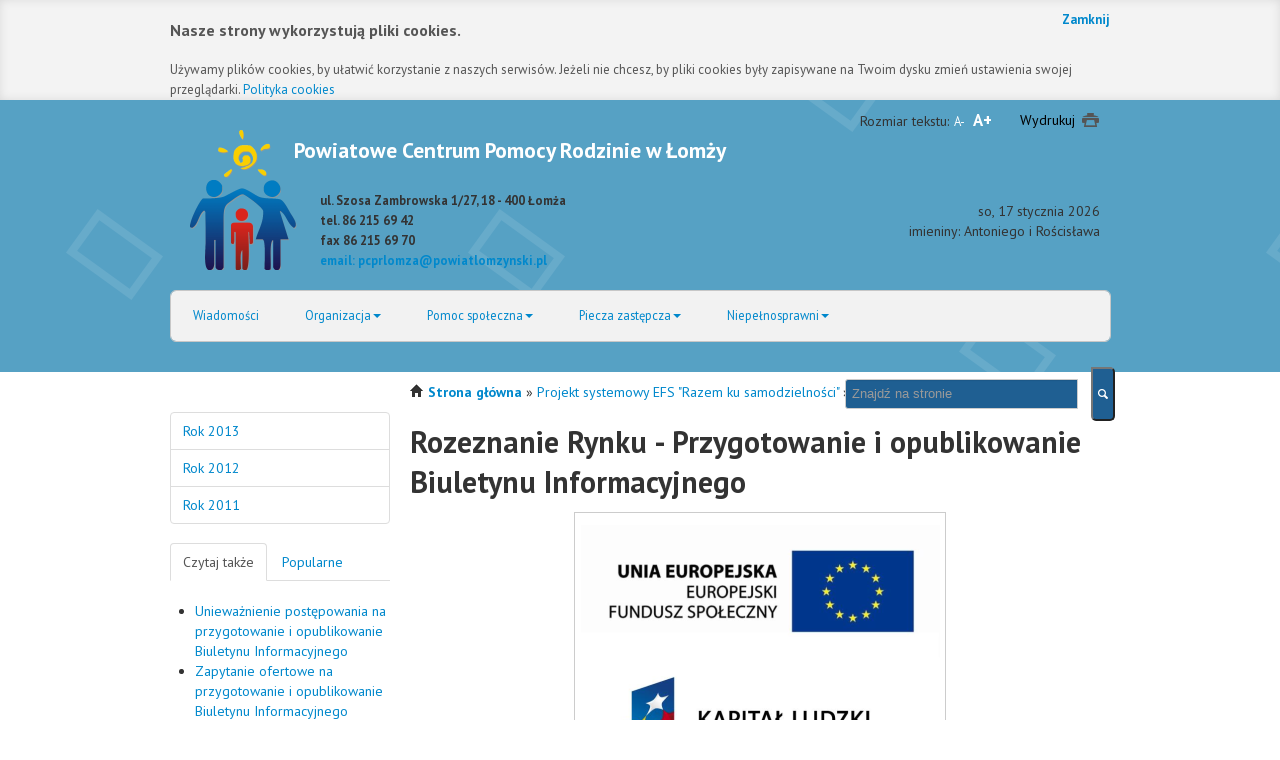

--- FILE ---
content_type: text/html; charset=UTF-8
request_url: http://pcpr.powiatlomzynski.pl/index.php?wiad=451
body_size: 5146
content:
<!DOCTYPE html>
<!--[if lt IE 7]>      <html class="no-js lt-ie9 lt-ie8 lt-ie7"> <![endif]-->
<!--[if IE 7]>         <html class="no-js lt-ie9 lt-ie8"> <![endif]-->
<!--[if IE 8]>         <html class="no-js lt-ie9"> <![endif]-->
<!--[if gt IE 8]><!--> <html class="no-js"> <!--<![endif]--><head>
        <meta charset="utf-8">
        <meta http-equiv="X-UA-Compatible" content="IE=edge,chrome=1">
		
        <title>Powiatowe Centrum Pomocy Rodzinie</title>
        
        <meta name="description" content="">
        <meta name="viewport" content="width=device-width">
    

        
        <link rel="alternate" type="application/rss+xml" title="RSS" href="//rss/rss.xml" />
        <link rel="icon" href="/i/favicon.ico" type="image/x-icon" />

        
        <link href='http://fonts.googleapis.com/css?family=PT+Sans:400,700&subset=latin,latin-ext' rel='stylesheet' type='text/css'>
        <link rel="stylesheet" type="text/css" href="/css/bootstrap.css" media="screen, projection" />
        <link rel="stylesheet" type="text/css" href="/css/jquery.fancybox.css" media="screen, projection" />
        <link rel="stylesheet" type="text/css" href="/css/default.css?v=1" media="screen, projection" />
                <link rel="stylesheet" type="text/css" href="/css/print.css" media="print" />

        
        <script src="js/jquery.js" type="text/javascript"></script>
<script src="js/jquery.cookie.js" type="text/javascript"></script>
<style type="text/css"> body.polityka-cookies { margin-top: 100px; background-position: center 100px !important; } #komunikat-cookie { margin-top: -100px; height: 100px; width: 100%; font-size: 13px; text-align: left; background: #f3f3f3; color: #555; box-shadow: inset 0 0 10px rgba(0, 0, 0, 0.1); } .komunikat-cookie-inner { width: 940px; margin: auto; padding: 10px 0; } #komunikat-cookie a { color: #0088cc; } #komunikat-cookie a:hover { color: #005580; } #komunikat-cookie h3{ margin: 0 0 10px 0; padding: 0; font-weight: bold; font-size: 16px; } #komunikat-cookie p{ margin: 0; padding: 0; } #komunikat-zamknij { display: block; float: right; font-weight: bold; }</style>
<script type="text/javascript"> $(document).ready(function(){ $("body").prepend('<div id="komunikat-cookie"> <div class="komunikat-cookie-inner"> <a href="" id="komunikat-zamknij">Zamknij</a> <h3>Nasze strony wykorzystują pliki cookies.</h3> <p>Używamy plików cookies, by ułatwić korzystanie z naszych serwisów. Jeżeli nie chcesz, by pliki cookies były zapisywane na Twoim dysku zmień ustawienia swojej przeglądarki. <a href="polityka_cookies.php">Polityka cookies</a> </p> </div></div>'); $("body").addClass('polityka-cookies'); $("#komunikat-zamknij").click(function() { $("#komunikat-cookie").hide("slow",function(){ $("body").removeClass('polityka-cookies'); }); $.cookie('komunikat_cookie', '1', { expires: 3650, path: '/' }); return false; }); });</script>

        <script src="js/modernizr.js" type="text/javascript"></script>        
		<script src="js/bootstrap.js" type="text/javascript"></script>
		<!--<script src="js/jquery.backstretch.min.js" type="text/javascript"></script>-->
        <script src="js/audio-player.js" type="text/javascript"></script>
        <script src="js/jquery.fancybox.pack.js" type="text/javascript"></script>
        
        
        <script type="text/javascript" src="js/raphael-min.js"></script>
        <script type="text/javascript" src="js/jquery.easing.js"></script>
        <script type="text/javascript" src= "js/iview.min.js"></script>
        <link rel="stylesheet" type="text/css" href="css/iview.css" media="all" />
        <link rel="stylesheet" type="text/css" href="css/style.css" media="all" />
        
       
        
        <script src="js/strona.js" type="text/javascript"></script>

	</head>


<body>


<div id="naglowek" class="clearfix">

	<div class="container">	
		<div class="row">
			<h3 class="span8">
				<a href="/">Powiatowe Centrum Pomocy Rodzinie w Łomży</a></h3></br>
				<div id="nav-meta" class="clearfix">
                    <div class="blind">
                              <span>Rozmiar tekstu: </span>
                              <a href="zmienstyl.php?i=m" title="Pomniejsz rozmiar czcionki" class="font-minus">A-</a> 
                              <a href="zmienstyl.php?i=p" title="Zwiększ rozmiar czcionki" class="font-plus">A+</a>
                    </div>
                      <div class="drukuj-meta"><a href="#" onclick="window.print(); return false;">Wydrukuj</a></div></div>

<div id="datownik">
        <div id="meta-data">so, 17 stycznia 2026</div>
        <div id="meta-imieniny">imieniny: Antoniego i Rościsława</div>
    </div>

				<div class="subs"><b>ul. Szosa Zambrowska 1/27, 18 - 400 Łomża </br>tel. 86 215 69 42</br> fax 86 215 69 70 </br><a href="mailto:pcprlomza@powiatlomzynski.pl">email: pcprlomza@powiatlomzynski.pl</a></b></div>
			
			

			<div id="nav" class="span12">
				<ul class="nav nav-pills">
<li><a href="?k=1">Wiadomości</a></li>

        <li class="dropdown">
		<a class="dropdown-toggle" data-toggle="dropdown" href="index.php?k=4">Organizacja<b class="caret"></b></a>
		<ul class="dropdown-menu">
			<li><a href="index.php?k=27">Wykaz pracowników PCPR w Łomży</a></li>
			<li><a href="?k=29">Powołanie PCPR w Łomży</a></li>
			<li><a href="?k=30">Statut PCPR w Łomży</a></li>
			<li><a href="?k=31">Regulamin Organizacyjny</a></li>
                        <li><a href="?k=32">Realizowane programy</a></li>
                        <li><a href="?k=33">Sprawozdania z działalności PCPR</a></li>
                        <li><a href="?k=84">Sprawozdania Finansowe</a></li>
                        <li><a href="?k=83">Obowiązek Informacyjny</a></li>
                        <li><a href="?k=85">Deklaracja Dostępności</a></li>
		</ul>
	</li>


        <li class="dropdown">
		<a class="dropdown-toggle" data-toggle="dropdown" href="index.php?k=4">Pomoc społeczna<b class="caret"></b></a>
		<ul class="dropdown-menu">
			<li><a href="index.php?k=16">Świadczone usługi</a></li>
			<li><a href="?k=34">Przepisy i ważne ustawy</a></li>
			<li><a href="?k=35">Placówki Pomocy Społecznej</a></li>
			<li><a href="?k=36">Przeciwdziałanie przemocy</a></li>
		</ul>
	</li>


        <li class="dropdown">
		<a class="dropdown-toggle" data-toggle="dropdown" href="index.php?k=4">Piecza zastępcza<b class="caret"></b></a>
		<ul class="dropdown-menu">
	                <li><a href="index.php?wiad=733">Rodzinna Piecza Zastępcza</a></li>
                        <li><a href="index.php?wiad=704">Rodzinna piecza zastępcza - poradnik praktyczny</a></li>
                        <li><a href="index.php?wiad=732">Sprawozdania z działalności PCPR w zakresie Pieczy Zastępczej</a></li>
                        <li><a href="index.php?wiad=1006">Standardy Ochrony Małoletnich</a></li>

		</ul>
	</li>

	
	<li class="dropdown">
		<a class="dropdown-toggle" data-toggle="dropdown" href="index.php?k=4">Niepełnosprawni<b class="caret"></b></a>
		<ul class="dropdown-menu">
			<li><a href="index.php?k=17">Pomoc niepełnosprawnym z PFRON</a></li>
			<li><a href="index.php?k=2">Wnioski do pobrania</a></li>
			<li><a href="index.php?k=39">Warsztat Terapii Zajęciowej w Nowym Cydzynie</a></li>
			<li><a href="index.php?wiad=993">Program "Aktywny Samorząd"</a></li>
			<li><a href="?k=78">Poradnik Dla Osób Niepełnosprawnych</a></li>
                        <li><a href="?k=81">Sztuka Osób Niepełnosprawnych</a></li>
                        <li><a href="index.php?wiad=796">Przewodnik Dla Osób z Zaburzeniami Psychicznymi</a></li>
		</ul>
	</li>

</ul>


			<div>
				<form class="form-search" action="szukaj.php" method="get">
				    <div class="input-append">
					    <input name='q' type="text" class="search-bar" placeholder="Znajdź na stronie">
					    <button type="submit" class="bt">Szukaj</button>
				    </div>
	    		</form>
			</div>
			</div><!-- #nav -->
		</div>
	</div>

	</div> <!-- .avatar-glowna -->
</div> <!-- #naglowek -->

<div id="pasek" class="clearfix podklad1">
	<div class="container">
		<div class="row">
			<div class="span9 offset3">
				<i class="icon-home"></i> <a href='index.php'><b>Strona główna</b></a> &raquo; <a href='index.php?k=18'>Projekt systemowy EFS "Razem ku samodzielności"</a> &raquo; <a href='index.php?k=48'>Zamówienia Publiczne</a>
			</div>
		</div>
	</div>
</div>
 




<!--
<div id="avatar" class="clearfix">
	<div class="container">
		<div class="row">
			<div class="span9 offset3">Zamówienia Publiczne</div>
		</div>
		
	</div>
</div> -->
<!-- #slider -->

<div id="kontener" class="container">
	<div class="row">
		<div id="sidebar" class="span3">
			<div id="menu-sidebar" class="clearfix sblok">

		<ul class="nav nav-tabs nav-stacked">
			<li class="kat67"><a href='index.php?k=67'>Rok 2013</a></li>
	<li class="kat62"><a href='index.php?k=62'>Rok 2012</a></li>
	<li class="kat61"><a href='index.php?k=61'>Rok 2011</a></li>

		</ul>
</div> 


	


		

<!--  -->





	<ul class="nav nav-tabs" id="myTab">
		<li><a href="#tabs-czytaj" data-toggle="tab">Czytaj także</a></li>
		<li><a href="#tabs-naj" data-toggle="tab">Popularne</a></li>
	</ul>
	
	<div id="myTabContent" class="tab-content">
	
		<div id="tabs-czytaj" class="tab-pane fade in active">
			<ul><li><a href='index.php?wiad=460'>Unieważnienie postępowania na przygotowanie i opublikowanie Biuletynu Informacyjnego</a></li><li><a href='index.php?wiad=459'>Zapytanie ofertowe na przygotowanie i opublikowanie Biuletynu Informacyjnego</a></li><li><a href='index.php?wiad=421'>Zapytanie ofertowe – Zorganizowanie pikniku integracyjnego dla uczestników projektu</a></li><li><a href='index.php?wiad=420'>Zawiadomienie o wyborze najkorzystniejszej oferty – Przeprowadzenie poradnictwa specjalistycznego</a></li><li><a href='index.php?wiad=418'>Rozeznanie Rynku – Zorganizowanie pikniku integracyjnego dla 150 uczestników projektu</a></li><li><a href='index.php?wiad=416'>Zaproszenie do składania ofert na przeprowadzenie poradnictwa specjalistycznego</a></li><li><a href='index.php?wiad=415'>Zaproszenie do składania ofert na przeprowadzenie indywidualnego doradztwa psychologicznego</a></li><li><a href='index.php?wiad=413'>Zawiadomienie o wyborze najkorzystniejszej oferty - Przeprowadzenie poradnictwa specjalistycznego</a></li><li><a href='index.php?wiad=412'>Zaproszenie do składania ofert na przeprowadzenie poradnictwa specjalistycznego – diagnoza ...</a></li></ul>
		</div>
	
		<div id="tabs-naj" class="tab-pane fade">
					</div>
		
	</div>

					</div>
		<div id="tresc" class="span9">
			
			<!-- wiadomość -->
<div class="wiadomosc clearfix">

<h2 class="tytul-wiadomosci">Rozeznanie Rynku - Przygotowanie i opublikowanie Biuletynu Informacyjnego</h2>


	<div class="fotoglowneart clearfix">
		<a href="fotogaleria.php?id=1575" class="duza-fota"><img src="/slir/w680/foto/141002150218.png" alt="Rozeznanie Rynku - Przygotowanie i opublikowanie Biuletynu Informacyjnego" /></a>
		<div class="clear"></div>
		<div class="opcje"><a href="fotogaleria.php?id=1575">Przejdź do fotogalerii</a></div>
			</div>






    <div class="podtytul">W związku z zamiarem udzielenia zamówienia publicznego w przedmiocie przygotowania i opublikowania Biuletynu Informacyjnego „Razem ku samodzielności”, w ramach realizowanego przez PCPR w Łomży projektu pn. „Razem ku samodzielności -Integracja społeczna i zawodowa osób zagrożonych wykluczeniem społecznym” w ramach Poddziałania 7.1.2, Działanie 7.1, Priorytet VII Programu Operacyjnego Kapitał Ludzki, w celu ustalenia szacunkowej wartości zamówienia zwracamy się z prośbą o przedstawienie oferty cenowej na wykonanie w/w usługi.</div>		
	<div class="tresc"><p> </p>
<p><strong>Jednocześnie uprzejmie informuję, że niniejsza informacja nie stanowi oferty w myśl art. 66 Kodeksu Cywilnego, jak również nie jest ogłoszeniem w rozumieniu ustawy Prawo zamówień publicznych. Informacja ta ma na celu wyłącznie rozpoznanie rynku i uzyskanie wiedzy nt. kosztów zorganizowania i przeprowadzenia ww. usługi.</strong></p>
<p><strong> </strong></p>
<p><strong>Przedmiotem zamówienia </strong>jest przygotowanie i opublikowanie Biuletynu Informacyjnego „Razem ku samodzielności” o następujących parametrach:</p>
<ul>
<li>format A4,</li>
<li>papier kredowy / błyszczący (okładka 250g, pozostałe strony 200g),</li>
<li>pełen kolor,</li>
<li>nakład: 500 egzemplarzy,</li>
<li>ilość stron: 32 lub 28<strong>*</strong></li>
</ul>
<p><strong>*</strong> prosimy o wycenę dla dwóch wariantów zamówienia: dla 32 stron i dla 28 stron biuletynu.</p>
<p> </p>
<p><strong>Wykonawca musi zapewnić także:</strong></p>
<ul>
<li>projekt graficzny, łamanie tekstów;</li>
</ul>
<p>(wstępny projekt okładki powinien być przedstawiony zlecającemu do akceptacji najpóźniej do końca grudnia 2014 r.);</p>
<ul>
<li>zapewnienie 3 artykułów na uzgodniony wcześniej ze zlecającym temat społeczny, napisanych przez doświadczonych specjalistów w danej dziedzinie np. w zakresie rodzinnej pieczy zastępczej, przeciwdziałania przemocy w rodzinie, problematyki dot. wykluczenia społecznego, itd. - każdy artykuł na 4 strony.</li>
</ul>
<p>(pozostałe artykuły i zdjęcia zapewnia zlecający);</p>
<p><strong> </strong></p>
<p><strong>Termin wykonania usługi:</strong></p>
<p>- do 16 stycznia 2015 r.</p>
<p> </p>
<p><strong>Przy ocenie ofert będą brane następujące kryteria:</strong></p>
<p>- cena,</p>
<p>- doświadczenie specjalistów (3 artykuły na temat społeczny),</p>
<p>- doświadczenie wykonawcy przy realizacji podobnych przedsięwzięć.</p>
<p> </p>
<p><strong>Ofertę cenową należy sporządzić na załączonym formularzu ofertowym i przesłać:</strong></p>
<ul>
<li>mailem na adres <a href="mailto:pcprlomza@wp.pl">pcprlomza@wp.pl</a>,</li>
<li>faksem (86) 215 69 70,</li>
<li>pocztą na adres Powiatowe Centrum Pomocy Rodzinie w Łomży, ul. Szosa Zambrowska 1/27, 18 - 400 Łomża,</li>
<li>doręczyć osobiście w siedzibie Zamawiającego,</li>
</ul>
<p> </p>
<p align="center"><strong>do dnia  08.10.2014 r. do godz.</strong> <strong>12.00</strong></p>
<p> </p>
<p>Odpowiedź na zapytanie ofertowe nie zobowiązuje Zamawiającego do zawarcia umowy.</p>
<p align="center"><strong> </strong></p>
<p><strong> </strong></p>
<p style="text-align: right;" align="center"><em>Łomża, dnia 02.10.2014 r. </em></p>
<p style="text-align: right;" align="center"><em>Dyrektor PCPR w Łomży</em></p>
<p style="text-align: right;"><em>Edward Jarota</em></p></div>
		
	    <div class="zalaczniki">
	<h3>Załączniki</h3>
	<ol>
					<li>
				<a href='plik.php?id=468'>Formularz Ofertowy</a>
			</li>
			</ol>
    </div>    

	
	
	

	<div class="data">2014-10-02 14:57 Opublikował: Admin </div>	
		
	
	
	
<hr />
</div>


		</div><!-- #tresc -->
		
	</div>

</div>

<div id="klienci">
	<div class="container clearfix">	
		
<!--
			<div class="span3">
				 <h4 class="marker-stopka">Wspierane projekty:</h4> 
			</div>
-->
			<div class="logowki">
				
			</div>
		
	</div>
</div><!-- #nad-stopka -->




<div id="stopka" class="clearfix podklad2">
	<div class="container">
		<div class="row">
			<div class="span9 offset3">
				<p></p>
<div class="speed">Projekt graficzny i realizacja <a href="http://www.speed.hi.pl">Speed S.C.</a>
<p></p>
			</div>
		</div>		
	</div>
</div><!-- #stopka -->



</body>
</html>


--- FILE ---
content_type: text/css
request_url: http://pcpr.powiatlomzynski.pl/css/default.css?v=1
body_size: 2264
content:
body{font-family: 'PT Sans', sans-serif;}

h1,h2,h3{font-weight: 700;}
a:href{text-decoration: none;}
.clear{margin-bottom:20px;}

#naglowek{background:url(../i/naglowek-tlo3.png)#56a1c4;margin-bottom:10px;padding-bottom:10px;}
#naglowek h3 {margin-top: 0; margin-bottom: 0;}
#naglowek h3 a{font-size:0.9em;text-align: center;color:#fff;text-decoration:none;padding:30px 0 40px 60px;display: block; height: 100px; background: url(../i/logo-pcpr.png)20px 30px no-repeat;}
#naglowek h3 a:hover{opacity: 0.9;}
.subs{font-size:0.9em;float:left;margin:-80px 0 20px 170px;width:350px; }

/* -----------------------------------    szukajka ------------------*/
.search-bar input{}
.search-bar{

	background: #1f5f92 !important;
	width: 219px;
	height: 22px;
	-moz-border-radius: 3px;
	-webkit-border-radius: 3px;
	border-radius: 3px; /* border radius */
	-moz-background-clip: padding;
	-webkit-background-clip: padding-box;
	background-clip: padding-box; /* prevents bg color from leaking outside the border */
	background-color: #1f5f91; /* layer fill content */
	-moz-box-shadow: inset 1px 1px 2px rgba(0,0,0,.32); /* inner shadow */
	-webkit-box-shadow: inset 1px 1px 2px rgba(0,0,0,.32); /* inner shadow */
	box-shadow: inset 1px 1px 2px rgba(0,0,0,.32); /* inner shadow */

}
.form-search {float:right;margin: -1px -5px 0 0 ;}
.bt{

	margin:0 0 0 10px;
	text-indent: -999em;
	padding:15px 10px;
	-moz-border-radius:0 5px 5px;
	-webkit-border-radius:0 5px 5px;
	border-radius:0 5px 5px; /* border radius */
	background:url(../i/search.png)no-repeat center #1f5f92 !important; /* layer fill content */
}
#datownik{padding:10px;margin:50px 0 0 0;float:right;text-align: right;}

#pasek{margin:10px 0;}
#stopka{background: #56a1c4;}
.marker-stopka{margin-bottom:-5px;background:#56a1c4;padding:20px 10px;}
#klienci{background:#56a1c4;}
.logowki img{margin:5px 0 0 0; padding:10px 5px;}
#klienci .logowki{margin:auto;}
.logowki div{float: left;}


/*  -----------------------------       #nawigacja  --------       */
#nav {

	font-size: 0.9em;
	margin-bottom:20px;
	width: 939px;
	height: 50px;
	border: 1px solid #c7c7c7; /* stroke */
	-moz-border-radius: 6px;
	-webkit-border-radius: 6px;
	border-radius: 6px; /* border radius */
	-moz-background-clip: padding;
	-webkit-background-clip: padding-box;
	background-clip: padding-box; /* prevents bg color from leaking outside the border */
	background-color: #f2f2f2; /* layer fill content + color overlay */
}
.nav-pills{float:left;}
.nav-pills >li{height:50px;margin: 7px 0 0 0 ; padding: 0px 10px;}

/*   ----------------------------       socjalki dla niedowidzacych --------- */
#nav-meta{	
	
margin:-20px 0 0 0;
float:right; padding:10px;}

#nav-meta .drukuj-meta{color:#000;float:right;padding:0 25px;background: url(../i/wydrukuj-meta.png)no-repeat center right;}
#nav-meta .drukuj-meta a:hover{color:#59afed;}
#nav-meta .drukuj-meta a{color:#000;}
#nav-meta .font-minus{color:white;padding:1px;font-size: 0.9em;}
#nav-meta .font-plus{color:white;margin:0 2px;padding:1px;font-weight: bold;font-size: 1.2em;}
.blind{float:left;}

.avatar-glowna{margin-bottom:-40px;background: url(../i/naglowek-tlo1.png)repeat-x bottom;}
#avatar{background:url(../i/naglowek-tlo.png)0 43px no-repeat; }
#avatar{height:370px;}
/* ------------------     programy cppr naglowek/avatar ------------------  */

.program {
	float:right;
	width:140px;
	margin:0 0 0 30px;
	text-transform: uppercase;
	height: 290px;
	-moz-border-radius: 5px;
	-webkit-border-radius: 5px;
	border-radius: 5px; /* border radius */
	-moz-background-clip: padding;
	-webkit-background-clip: padding-box;
	background-clip: padding-box; /* prevents bg color from leaking outside the border */
	background-color: #fff; /* layer fill content */
}
.program img{

	-moz-border-radius: 5px 5px 0 0;
	-webkit-border-radius: 5px 5px 0 0;
	border-radius: 5px 5px 0 0; /* border radius */
	-moz-background-clip: padding;
	-webkit-background-clip: padding-box;
	background-clip: padding-box; /* prevents bg color from leaking outside the border */
	background-color: #fff; /* layer fill content */
}
.program h5 {padding:0 10px;font-size: 0.8em;}




#glowna-kontener{margin-bottom:25px;}

#glowna-zajawki{float:right;width:700px;}


.zajawki-wyroznione{width:320px; float:left;	margin:0 0 25px 25px;}
.zajawki-wyroznione .data {float:left;font-size: 0.8em;color:#ccc;}
.zajawki-wyroznione .podtytul{margin-bottom: 10px;}
.zajawki-wyroznione .podtytul-puste{margin-bottom: 10px;width:190px;}
.zajawki-wyroznione .podtytul-puste{margin-bottom: 10px;width:185px;float:right;}
.zajawki-wyroznione img{float:left;}
.zajawki-wyroznione .foto img{margin:0 15px 0 0 ;}
.tytul-puste{float:right;text-align: left; width:185px;}
.kontener-zajawka{width:310px;float:right;}
/* ---------------- wiadomsc pozostale na strone glownej ---------*/
#pozostale-wiadomosci{border-top:1px solid #ccc;}
#pozostale-wiadomosci h2{font-size:1.4em;line-height:1.2em;}
#pozostale-wiadomosci .zajawka img{ float:left; padding:10px;}
#pozostale-wiadomosci .zajawka {border-bottom:1px solid #efefef; padding:5px 0;}
/* ---------------- wiadomsc glowna na strone glownej ---------*/
.glowne{ padding-bottom:10px; border-bottom: 1px solid #ccc;margin:0 0 20px 20px;padding:0 0 20px 0; }
.duze-foto{position:relative;}
.duze-foto .opis{margin-left:0;}
.duze-foto img{position: relative;float:left; margin:0 20px 0 0;}
.duze-foto a{}
.duze-foto h3{margin:0; line-height: 1em;}
.duze-foto .wiecej{margin-left:-12px;margin-top:43px;}
.duze-foto .data{ text-align: left;font-size: 0.8em; padding:5px;}

.wiecej{
	float:right;
	font-size: 0.8em;
	color:#fff;

	padding:3px 15px;
	-moz-border-radius: 3px;
	-webkit-border-radius: 3px;
	border-radius: 3px; /* border radius */
	-moz-background-clip: padding;
	-webkit-background-clip: padding-box;
	background-clip: padding-box; /* prevents bg color from leaking outside the border */
	background-color: #f13f09; /* layer fill content */
	-moz-box-shadow: 1px 1px 3px rgba(0,0,0,.16), 0 0 0 1px rgba(0,0,0,.03), inset 1px 1px 0 #fff; /* drop shadow, outer glow and inner shadow */
	-webkit-box-shadow: 1px 1px 3px rgba(0,0,0,.16), 0 0 0 1px rgba(0,0,0,.03), inset 1px 1px 0 #fff; /* drop shadow, outer glow and inner shadow */
	box-shadow: 1px 1px 3px rgba(0,0,0,.16), 0 0 0 1px rgba(0,0,0,.03), inset 1px 1px 0 #fff; /* drop shadow, outer glow and inner shadow */
}
.wiecej a:href{text-decoration: none;}

#glowna-sidebar .marker{
	font-weight: normal;
	padding:7px;
	background-color: #ebebeb; /* layer fill content */
	background-image: -moz-linear-gradient(bottom, #aN 0%, #aN 100%); /* layer fill content */
	background-image: -o-linear-gradient(bottom, #aN 0%, #aN 100%); /* layer fill content */
	background-image: -webkit-linear-gradient(bottom, #aN 0%, #aN 100%); /* layer fill content */
	background-image: linear-gradient(bottom, #aN 0%, #aN 100%); /* layer fill content */
}
#bxbaner{border-top: 1px solid #ccc; margin-top:20px;}


.nav-lista {margin:0;font-size: 0.9em;}
.nav-lista li a{text-decoration: none;color: #fff;}
.nav-lista li a:hover{text-decoration: none;color: #ccc;}
.nav-lista li{

	list-style: none;
	display: block;
	text-decoration: none;
	padding:10px;
	background-color: #5189b1; /* layer fill content + color overlay */
	-moz-box-shadow: 1px 1px 3px rgba(0,0,0,.16), 0 0 0 1px rgba(0,0,0,.03), inset 1px 1px 0 #fff; /* drop shadow, outer glow and inner shadow */
	-webkit-box-shadow: 1px 1px 3px rgba(0,0,0,.16), 0 0 0 1px rgba(0,0,0,.03), inset 1px 1px 0 #fff; /* drop shadow, outer glow and inner shadow */
	box-shadow: 1px 1px 3px rgba(0,0,0,.16), 0 0 0 1px rgba(0,0,0,.03), inset 1px 1px 0 #fff; /* drop shadow, outer glow and inner shadow */
}

.speed{float:right;font-size: 0.8em;}
.speed a{color:white;}
/* foto
----------------------------------------------------------------------------------------------------*/
.fotoglowneart{padding: 0 0 10px 0; margin: 0 0 10px 0; border-bottom: 1px dotted #ccc; font-size: 0.85em;}
.fotoglowneart a.duza-fota{display: block; text-align: center; margin: 0 -8px;}
.fotoglowneart img{margin-bottom: 5px; background: #fff; border: 1px solid #ccc; padding: 5px; -moz-box-shadow: 0 0 3px rgba(0,0,0,0.3);}
.fotoglowneart .opcje{float: right;}
.fotoglowneart .opcje a{text-decoration: none;}

.fotoglowne { float: left; margin-right: 10px; }
.fotoglowne img { border: 1px solid #ccc; padding: 2px; background: #fff; }


#fotogaleria-main{text-align: center;}
#fotogaleria-main h3{font-size: 1.5em; margin: 0; padding: 5px;}
#fotogaleria div{display: inline-block; vertical-align: middle; padding: 5px; border: 1px solid #ccc; background: #fff; }
#fotogaleria-main .opcje{background: #eee;}
#fotogaleria-main .opcje a{display: inline-block; padding: 10px; font-size: 1.2em; text-decoration: none; border-right: 4px solid #e8e8e8;}
#fotogaleria-main #miniaturki{width: 600px; margin: 20px auto 0 auto;}
#fotogaleria-main #fotografia{padding: 5px; border: 1px solid #ccc; background: #fff;}
#fotografia img{max-width: 100%;}

.clear {
  clear: both;
  display: block;
  overflow: hidden;
  visibility: hidden;
  width: 0;
  height: 0;
}

--- FILE ---
content_type: text/css
request_url: http://pcpr.powiatlomzynski.pl/css/style.css
body_size: 593
content:


#iview {
	display: block;
	max-width: 960px;
	min-width: 300px;
	position: relative;
	overflow: hidden;
}

#iview .iviewSlider {
	display: block;
	width: 920px;
	height: 300px;
	overflow: hidden;
	border-radius: 4px;
}



#iview div.iview-directionNav {
	position: absolute;
	top: 47%;
	left: 0px;
	z-index: 9;
	width: 100%;
}

#iview div.iview-directionNav a {
	display: block;
	cursor: pointer;
	position: absolute;
	width: 27px;
	height: 27px;
	background-image: url(../i/iview/bg_direction_nav.png);
	text-indent: -9999px;
	-webkit-transition: left 0.3s ease-in-out;
	-webkit-transition-property: left,right;
	-moz-transition: left 0.3s ease-in-out;
	-moz-transition-property: left,right;
	-o-transition: left 0.3s ease-in-out;
	-o-transition-property: left,right;
	-ms-transition: left 0.3s ease-in-out;
	-ms-transition-property: left,right;
	transition: left 0.3s ease-in-out;
	transition-property: left,right;
}

#iview div.iview-directionNav a.iview-nextNav {
	right: -27px;
	background-position: 27px 0px;
}

#iview div.iview-directionNav a.iview-prevNav {
	left: -27px;
	background-position: 0px 0px
}

#iview.iview-hover div.iview-directionNav a.iview-nextNav {
	right: 20px;
}

#iview.iview-hover div.iview-directionNav a.iview-prevNav {
	left: 20px;
}

.iview-caption {
	background: url('../i/iview/caption-bg.png');
	color: #FFF;
	padding: 10px 15px;
	text-shadow: #000 1px 1px 0px;
}

.iview-caption.caption1 {
	text-shadow: none;
}

.iview-caption.caption2 {
	background: #FFF;
	color: #000;
	text-shadow: none;
}

.iview-caption.caption3 {
	background: #c4302b;
	box-shadow: rgba(0, 0, 0, 0.7) 10px 10px 15px 0px;
	text-shadow: none;
}

#iview-preloader {
	border: #666 1px solid;
	width: 150px
}

#iview-preloader div {
	background: #666;
}
#iview-timer {
	border-radius: 10px;
}

#iview-timer div {
	border-radius: 10px;
}



--- FILE ---
content_type: text/css
request_url: http://pcpr.powiatlomzynski.pl/css/print.css
body_size: 454
content:
a {
	color: #000;
	text-decoration: underline;
}

body{
	color: #000;
	font-family: Arial, Helvetica, sans-serif;
	font-size: 12px;
	margin: 2px;
	padding: 0;
}

h1,h2,h3,h4,h5{
	margin: 0;
	padding: 0;
}

.autor {
	font-weight: bold;
	margin-top: 10px;
	text-align: right;
}
.zajawki-wyroznione{margin:25px 0; padding: 0 0 10px 0;border-bottom: 1px solid #ccc;}

.podtytul{
	font-weight: bold;
	margin: 5px 0 10px 0;
}

#lewa,.form-search,#sidebar,#klienci,#glowna-sidebar,.avatar-glowna,#fcp,#menu_glowne,#data_systemu,#nav,#prawa,#banner_gora,.mapa,.drukuj,#ted,#pokazposty,#komantarze{
	display: none;
}

#naglowek h1 a{
	text-decoration: none;
}

#pasek{
	border-bottom: 1px solid #000;
	border-top: 1px solid #000;
	font-family: Arial, Helvetica, sans-serif;
	font-size: 11px;
	margin: 2px;
	padding: 2px;
}

#srodek{
	margin-top: 30px;
}

#stopka{
	border-top: 1px solid #000;
	font-family: Arial, Helvetica, sans-serif;
	font-size: 11px;
	margin-top: 2px;
	padding-top: 1px;
}

#stopka img{
	display: none;
}


--- FILE ---
content_type: application/javascript
request_url: http://pcpr.powiatlomzynski.pl/js/strona.js
body_size: 673
content:
function pop(plik,w,h){
	okno = null;
	
	if(window.screen){
		aw = screen.availWidth;
		ah = screen.availHeight;
	} else {
		aw=640;
		ah=480;
	}
	
	dane="width="+w+",height="+h+",left="
	+(aw-w)/2+",top="
	+(ah-h)/2 
	+",toolbar=no,location=no,directories=no,"
	+"status=no,menubar=no,"
	+"scrollbars=auto,resizable=yes";
	okno=window.open(plik,'pop',dane);
}

$(document).ready(function() {
	 $('.sblok li:odd').addClass('tlo1');	 	 
	 
	 $(".fancybox").fancybox();
	 
	 $(".yt-fancybox").fancybox({
			maxWidth	: 800,
			maxHeight	: 600,
			fitToView	: false,
			width		: '70%',
			height		: '70%',
			autoSize	: false,
			closeClick	: false,
			openEffect	: 'none',
			closeEffect	: 'none'
		});

	 	$('#myTab a:first').tab('show');
	 	
	 	/*$("#avatar").backstretch("foto/120926173245.jpg");*/
	
	 	$('#iview').iView({
			pauseTime: 15000,
			pauseOnHover: true,
			directionNavHoverOpacity: 0,
			captionSpeed: 500, // Caption transition speed
	        captionEasing: 'easeInOutSine', // Caption transition easing effect
			timer: "Bar",
			timerDiameter: "15%",
			timerPadding: 0,
			timerStroke: 7,
			timerBarStroke: 0,
			timerColor: "#FFF",
			timerPosition: "bottom-left"
		});
	 
})


--- FILE ---
content_type: application/javascript
request_url: http://pcpr.powiatlomzynski.pl/js/iview.min.js
body_size: 7523
content:
/**
 * jQuery iView Slider v2.0
 * 
 * @version: 2.0.1 - August 17, 2012
 * 
 * @author: Hemn Chawroka
 *          hemn@iprodev.com
 *          http://iprodev.com/
 * 
 */
(function(d,v,q){function y(){z=v[s](function(){o.each(function(){var a=d(this),b=a.width(),c=a.height(),f=d.data(this,u);if(b!==f.w||c!==f.h)a.trigger(w,[f.w=b,f.h=c])});y()},p[A])}var B=function(a,b){var c=this;c.options=b;c.sliderContent=a;c.sliderInner=c.sliderContent.html();c.sliderContent.html("<div class='iviewSlider'>"+c.sliderInner+"</div>");c.slider=d(".iviewSlider",c.sliderContent);c.slider.css("position","relative");c.defs={slide:0,total:0,image:"",images:[],width:c.sliderContent.width(),
height:c.sliderContent.height(),timer:b.timer.toLowerCase(),lock:!1,paused:b.autoAdvance?!1:!0,time:b.pauseTime,easing:b.easing};c.disableSelection(c.slider[0]);c.slides=c.slider.children();c.slides.each(function(){var a=d(this);c.defs.images.push(a.data("iview:image"));a.data("iview:thumbnail")&&c.defs.images.push(a.data("iview:thumbnail"));a.css("display","none");if("video"==a.data("iview:type")){var f=a.children().eq(0),e=d('<div class="iview-video-show"><div class="iview-video-container"><a class="iview-video-close" title="'+
b.closeLabel+'">&#735;</a></div></div>');a.append(e);f.appendTo(d("div.iview-video-container",e));e.css({width:c.defs.width,height:c.defs.height,top:"-"+c.defs.height+"px"}).hide();a.addClass("iview-video").css({cursor:"pointer"})}c.defs.total++}).css({width:c.defs.width,height:c.defs.height});c.sliderContent.append('<div id="iview-preloader"><div></div></div>');var f=d("#iview-preloader",c.sliderContent),e=d("div",f);f.css({top:c.defs.height/2-f.height()/2+"px",left:c.defs.width/2-f.width()/2+"px"});
c.sliderContent.append('<div id="iview-timer"><div></div></div>');c.iviewTimer=d("#iview-timer",c.sliderContent);c.iviewTimer.hide();d(".iview-caption",c.slider).each(function(){var a=d(this);a.html('<div class="caption-contain">'+a.html()+"</div>")});b.startSlide=b.randomStart?Math.floor(Math.random()*c.defs.total):b.startSlide;b.startSlide=0<b.startSlide&&b.startSlide>=c.defs.total?c.defs.total-1:b.startSlide;c.defs.slide=b.startSlide;c.defs.image=c.slides.eq(c.defs.slide);c.defs.time=c.defs.image.data("iview:pausetime")?
c.defs.image.data("iview:pausetime"):b.pauseTime;c.defs.easing=c.defs.image.data("iview:easing")?c.defs.image.data("iview:easing"):b.easing;c.pieDegree=0;var g=b.timerPadding,k=b.timerDiameter,h=b.timerStroke;if(1<c.defs.total&&"bar"!=c.defs.timer){var h="360bar"==c.defs.timer?b.timerStroke:0,i=k+2*g+2*h,j=i,l=Raphael(c.iviewTimer[0],i,j);c.R=k/2;var n={stroke:b.timerBg,"stroke-width":h+2*g},D={stroke:b.timerColor,"stroke-width":h,"stroke-linecap":"round"},m={fill:b.timerColor,stroke:"none","stroke-width":0},
o={fill:b.timerBg,stroke:"none","stroke-width":0};l.customAttributes.arc=function(a,b){var c=1*a,d=(90-c)*Math.PI/180,f=k/2+g+h,e=k/2+g+h,i=f+b*Math.cos(d),d=e-b*Math.sin(d);return{path:360==a?[["M",f,e-b],["A",b,b,0,1,1,299.99,e-b]]:[["M",f,e-b],["A",b,b,0,+(180<c),1,i,d]]}};l.customAttributes.segment=function(a,b){var c=-90,b=b-1,a=c+a,d=180<a-c,f=k/2+g,e=k/2+g,c=c%360*Math.PI/180,a=a%360*Math.PI/180;return{path:[["M",f,e],["l",b*Math.cos(c),b*Math.sin(c)],["A",b,b,0,+d,1,f+b*Math.cos(a),e+b*Math.sin(a)],
["z"]]}};1<c.defs.total&&"pie"==c.defs.timer&&l.circle(c.R+g,c.R+g,c.R+g-1).attr(o);c.timerBgPath=l.path().attr(n);c.timerPath=l.path().attr(D);c.pieTimer=l.path().attr(m)}c.barTimer=d("div",c.iviewTimer);1<c.defs.total&&"360bar"==c.defs.timer&&c.timerBgPath.attr({arc:[359.9,c.R]});"bar"==c.defs.timer?(c.iviewTimer.css({opacity:b.timerOpacity,width:k,height:h,border:b.timerBarStroke+"px "+b.timerBarStrokeColor+" "+b.timerBarStrokeStyle,padding:g,background:b.timerBg}),c.barTimer.css({width:0,height:h,
background:b.timerColor,"float":"left"})):c.iviewTimer.css({opacity:b.timerOpacity,width:i,height:j});c.setTimerPosition();new r(c.defs.images,function(a){a=a*10;e.stop().animate({width:a+"%"})},function(){e.stop().animate({width:"100%"},function(){f.remove();c.startSlider();b.onAfterLoad.call(this)})});c.sliderContent.bind("swipeleft",function(){if(c.defs.lock)return false;c.cleanTimer();c.goTo("next")}).bind("swiperight",function(){if(c.defs.lock)return false;c.cleanTimer();c.defs.slide=c.defs.slide-
2;c.goTo("prev")});b.keyboardNav&&d(document).bind("keyup.iView",function(a){if(a.keyCode=="37"){if(c.defs.lock)return false;c.cleanTimer();c.defs.slide=c.defs.slide-2;c.goTo("prev")}if(a.keyCode=="39"){if(c.defs.lock)return false;c.cleanTimer();c.goTo("next")}});c.iviewTimer.live("click",function(){c.iviewTimer.hasClass("paused")?c.playSlider():c.stopSlider()});c.sliderContent.bind("iView:pause",function(){c.stopSlider()});c.sliderContent.bind("iView:play",function(){c.playSlider()});c.sliderContent.bind("iView:previous",
function(){if(c.defs.lock)return false;c.cleanTimer();c.defs.slide=c.defs.slide-2;c.goTo("prev")});c.sliderContent.bind("iView:next",function(){if(c.defs.lock)return false;c.cleanTimer();c.goTo("next")});c.sliderContent.bind("iView:goSlide",function(a,b){if(c.defs.lock||c.defs.slide==b||d(this).hasClass("active"))return false;c.cleanTimer();c.slider.css("background",'url("'+c.defs.image.data("iview:image")+'") no-repeat');c.defs.slide=b-1;c.goTo("control")});c.sliderContent.bind("resize",function(){t=
d(this);tW=t.width();tH=t.height();i=c.slider.width();j=c.slider.height();if(c.defs.width!=tW){var a=tW/i,b=Math.round(c.defs.height*a);c.slider.css({"-webkit-transform-origin":"0 0","-moz-transform-origin":"0 0","-o-transform-origin":"0 0","-ms-transform-origin":"0 0","transform-origin":"0 0","-webkit-transform":"scale("+a+")","-moz-transform":"scale("+a+")","-o-transform":"scale("+a+")","-ms-transform":"scale("+a+")",transform:"scale("+a+")"});t.css({height:b});c.defs.width=tW;c.setTimerPosition()}});
d(".iview-video",c.slider).click(function(a){var b=d(this),b=d(".iview-video-show",b);if(!d(a.target).hasClass("iview-video-close")&&!d(a.target).hasClass("iview-caption")&&!d(a.target).parents().hasClass("iview-caption")){b.show().animate({top:0},1E3,"easeOutBounce");c.sliderContent.trigger("iView:pause")}});d(".iview-video-close",c.slider).click(function(){var a=d(this).parents(".iview-video-show"),b=d("iframe",a),f=b.attr("src");b.removeAttr("src").attr("src",f);a.animate({top:"-"+c.defs.height+
"px"},1E3,"easeOutBounce",function(){a.hide();c.sliderContent.trigger("iView:play")})})};B.prototype={timer:null,startSlider:function(){var a=this,b=new Image;b.src=a.slides.eq(0).data("iview:image");imgWidth=b.width;imgWidth!=a.defs.width&&(a.defs.width=imgWidth,a.sliderContent.trigger("resize"));a.iviewTimer.show();a.slides.eq(a.defs.slide).css("display","block");a.slider.css("background",'url("'+a.defs.image.data("iview:image")+'") no-repeat');a.setCaption(a.options);a.iviewTimer.addClass("paused").attr("title",
a.options.playLabel);a.options.autoAdvance&&1<a.defs.total&&(a.iviewTimer.removeClass("paused").attr("title",a.options.pauseLabel),a.setTimer());a.options.directionNav&&(a.sliderContent.append('<div class="iview-directionNav"><a class="iview-prevNav" title="'+a.options.previousLabel+'">'+a.options.previousLabel+'</a><a class="iview-nextNav" title="'+a.options.nextLabel+'">'+a.options.nextLabel+"</a></div>"),d(".iview-directionNav",a.sliderContent).css({opacity:a.options.directionNavHoverOpacity}),
a.sliderContent.hover(function(){d(".iview-directionNav",a.sliderContent).stop().animate({opacity:1},300)},function(){d(".iview-directionNav",a.sliderContent).stop().animate({opacity:a.options.directionNavHoverOpacity},300)}),d("a.iview-prevNav",a.sliderContent).live("click",function(){if(a.defs.lock)return false;a.cleanTimer();a.defs.slide=a.defs.slide-2;a.goTo("prev")}),d("a.iview-nextNav",a.sliderContent).live("click",function(){if(a.defs.lock)return false;a.cleanTimer();a.goTo("next")}));if(a.options.controlNav){var b=
'<div class="iview-controlNav">',c="";!a.options.directionNav&&a.options.controlNavNextPrev&&(b+='<a class="iview-controlPrevNav" title="'+a.options.previousLabel+'">'+a.options.previousLabel+"</a>");for(var b=b+'<div class="iview-items"><ul>',f=0;f<a.defs.total;f++){var e=a.slides.eq(f),b=b+"<li>";a.options.controlNavThumbs?(e=e.data("iview:thumbnail")?e.data("iview:thumbnail"):e.data("iview:image"),b+='<a class="iview-control" rel="'+f+'"><img src="'+e+'" /></a>'):(e=e.data("iview:thumbnail")?e.data("iview:thumbnail"):
e.data("iview:image"),b+='<a class="iview-control" rel="'+f+'">'+(f+1)+"</a>",a.options.controlNavTooltip&&(c+='<div rel="'+f+'"><img src="'+e+'" /></div>'));b+="</li>"}b+="</ul></div>";!a.options.directionNav&&a.options.controlNavNextPrev&&(b+='<a class="iview-controlNextNav" title="'+a.options.nextLabel+'">'+a.options.nextLabel+"</a>");b+="</div>";!a.options.controlNavThumbs&&a.options.controlNavTooltip&&(b+='<div id="iview-tooltip"><div class="holder"><div class="container">'+c+"</div></div></div>");
a.sliderContent.append(b);d(".iview-controlNav a.iview-control:eq("+a.defs.slide+")",a.sliderContent).addClass("active");d("a.iview-controlPrevNav",a.sliderContent).live("click",function(){if(a.defs.lock)return false;a.cleanTimer();a.defs.slide=a.defs.slide-2;a.goTo("prev")});d("a.iview-controlNextNav",a.sliderContent).live("click",function(){if(a.defs.lock)return false;a.cleanTimer();a.goTo("next")});d(".iview-controlNav a.iview-control",a.sliderContent).live("click",function(){if(a.defs.lock||d(this).hasClass("active"))return false;
a.cleanTimer();a.slider.css("background",'url("'+a.defs.image.data("iview:image")+'") no-repeat');a.defs.slide=d(this).attr("rel")-1;a.goTo("control")});d(".iview-controlNav",a.sliderContent).css({opacity:a.options.controlNavHoverOpacity});a.sliderContent.hover(function(){d(".iview-controlNav",a.sliderContent).stop().animate({opacity:1},300);a.sliderContent.addClass("iview-hover")},function(){d(".iview-controlNav",a.sliderContent).stop().animate({opacity:a.options.controlNavHoverOpacity},300);a.sliderContent.removeClass("iview-hover")});
var g=null;d(".iview-controlNav a.iview-control",a.sliderContent).hover(function(){var b=d(this),c=b.attr("rel"),f=d("#iview-tooltip",a.sliderContent),e=d("div.holder",f),l=b.offset().left-a.sliderContent.offset().left-f.outerWidth()/2+a.options.tooltipX,b=b.offset().top-a.sliderContent.offset().top-f.outerHeight()+a.options.tooltipY,n=d("div[rel="+c+"]");scrollLeft=c*n.width();f.stop().animate({left:l,top:b,opacity:1},300);f.not(":visible")&&f.fadeIn(300);e.stop().animate({scrollLeft:scrollLeft},
300);clearTimeout(g)},function(){var b=d("#iview-tooltip",a.sliderContent);g=setTimeout(function(){b.animate({opacity:0},300,function(){b.hide()})},200)})}a.sliderContent.bind("mouseover.iView mousemove.iView",function(){a.options.pauseOnHover&&!a.defs.paused&&a.cleanTimer();a.sliderContent.addClass("iview-hover")}).bind("mouseout.iView",function(){a.options.pauseOnHover&&(!a.defs.paused&&a.timer==null&&a.pieDegree<=359&&a.options.autoAdvance)&&a.setTimer();a.sliderContent.removeClass("iview-hover")})},
setCaption:function(){var a=this,b=a.slides.eq(a.defs.slide),c=0;d(".iview-caption",b).each(function(){var b=d(this),e=b.data("transition")?d.trim(b.data("transition").toLowerCase()):"fade",g=b.data("speed")?b.data("speed"):a.options.captionSpeed,k=b.data("easing")?b.data("easing"):a.options.captionEasing,h="undefined"!=b.data("x")?b.data("x"):"center",i="undefined"!=b.data("y")?b.data("y"):"center",j=b.data("width")?b.data("width"):b.width(),l=b.data("height")?b.data("height"):b.height(),n=b.outerWidth(),
o=b.outerHeight();"center"==h&&(h=a.defs.width/2-n/2);"center"==i&&(i=a.defs.height/2-o/2);var m=d(".caption-contain",b);b.css({opacity:0});m.css({opacity:0,position:"relative",width:j,height:l});switch(e){case "wipedown":b.css({top:i-l,left:h});m.css({top:l+3*l,left:0});break;case "wipeup":b.css({top:i+l,left:h});m.css({top:l-3*l,left:0});break;case "wiperight":b.css({top:i,left:h-j});m.css({top:0,left:j+2*j});break;case "wipeleft":b.css({top:i,left:h+j});m.css({top:0,left:j-2*j});break;case "fade":b.css({top:i,
left:h});m.css({top:0,left:0});break;case "expanddown":b.css({top:i,left:h,height:0});m.css({top:l+3*l,left:0});break;case "expandup":b.css({top:i+l,left:h,height:0});m.css({top:l-3*l,left:0});break;case "expandright":b.css({top:i,left:h,width:0});m.css({top:0,left:j+2*j});break;case "expandleft":b.css({top:i,left:h+j,width:0}),m.css({top:0,left:j-2*j})}setTimeout(function(){b.animate({opacity:a.options.captionOpacity,top:i,left:h,width:j,height:l},g,k,function(){})},c);setTimeout(function(){m.animate({opacity:a.options.captionOpacity,
top:0,left:0},g,k)},c+100);c+=250})},processTimer:function(){if("360bar"==this.defs.timer){var a=0==this.pieDegree?0:this.pieDegree+0.9;this.timerPath.attr({arc:[a,this.R]})}else"pie"==this.defs.timer?(a=0==this.pieDegree?0:this.pieDegree+0.9,this.pieTimer.attr({segment:[a,this.R]})):this.barTimer.css({width:100*(this.pieDegree/360)+"%"});this.pieDegree+=3},transitionEnd:function(a){a.options.onAfterChange.call(this);a.defs.lock=!1;a.slides.css("display","none");a.slides.eq(a.defs.slide).show();a.slider.css("background",
'url("'+a.defs.image.data("iview:image")+'") no-repeat');d(".iview-strip, .iview-block",a.slider).remove();a.defs.time=a.defs.image.data("iview:pausetime")?a.defs.image.data("iview:pausetime"):a.options.pauseTime;a.iviewTimer.animate({opacity:a.options.timerOpacity});a.pieDegree=0;a.processTimer();a.setCaption(a.options);null==a.timer&&!a.defs.paused&&(a.timer=setInterval(function(){a.timerCall(a)},a.defs.time/120))},addStrips:function(a,b){for(var b=b?b:this.options,c=0;c<b.strips;c++){var f=Math.round(this.slider.width()/
b.strips),e=Math.round(this.slider.height()/b.strips),g="-"+(f+c*f-f)+"px 0%",k=a?e*c+"px":"0px",h=a?"0px":f*c+"px";a&&(g="0% -"+(e+c*e-e)+"px");c==b.strips-1?(f=a?"0px":this.slider.width()-f*c+"px",e=a?this.slider.height()-e*c+"px":"0px"):(f=a?"0px":f+"px",e=a?e+"px":"0px");g=d('<div class="iview-strip"></div>').css({width:f,height:e,top:k,left:h,background:'url("'+this.defs.image.data("iview:image")+'") no-repeat '+g,opacity:0});this.slider.append(g)}},addBlocks:function(){for(var a=Math.round(this.slider.width()/
this.options.blockCols),b=Math.round(this.slider.height()/this.options.blockRows),c=0;c<this.options.blockRows;c++)for(var f=0;f<this.options.blockCols;f++){var e="-"+(a+f*a-a)+"px -"+(b+c*b-b)+"px";f==this.options.blockCols-1&&this.slider.width();e=d('<div class="iview-block"></div>').css({width:a+"px",height:b+"px",top:c*b+"px",left:f*a+"px",background:'url("'+this.defs.image.data("iview:image")+'") no-repeat '+e,opacity:0});this.slider.append(e)}},runTransition:function(a){var b=this;switch(a){case "strip-up-right":case "strip-up-left":b.addStrips();
var c=0,f=0,e=d(".iview-strip",b.slider);"strip-up-left"==a&&(e=d(".iview-strip",b.slider).reverse());e.each(function(){var a=d(this);a.css({top:"",bottom:"0px"});setTimeout(function(){a.animate({height:"100%",opacity:"1.0"},b.options.animationSpeed,b.defs.easing,function(){f==b.options.strips-1&&b.transitionEnd(b);f++})},100+c);c+=50});break;case "strip-down":case "strip-down-right":case "strip-down-left":b.addStrips();var f=c=0,e=d(".iview-strip",b.slider);"strip-down-left"==a&&(e=d(".iview-strip",
b.slider).reverse());e.each(function(){var a=d(this);a.css({bottom:"",top:"0px"});setTimeout(function(){a.animate({height:"100%",opacity:"1.0"},b.options.animationSpeed,b.defs.easing,function(){f==b.options.strips-1&&b.transitionEnd(b);f++})},100+c);c+=50});break;case "strip-left-right":case "strip-left-right-up":case "strip-left-right-down":b.addStrips(!0);var g=f=c=0,e=d(".iview-strip",b.slider);"strip-left-right-down"==a&&(e=d(".iview-strip",b.slider).reverse());e.each(function(){var a=d(this);
0==f?(a.css({right:"",left:"0px"}),f++):(a.css({left:"",right:"0px"}),f=0);setTimeout(function(){a.animate({width:"100%",opacity:"1.0"},b.options.animationSpeed,b.defs.easing,function(){g==b.options.strips-1&&b.transitionEnd(b);g++})},100+c);c+=50});break;case "strip-up-down":case "strip-up-down-right":case "strip-up-down-left":b.addStrips();g=f=c=0;e=d(".iview-strip",b.slider);"strip-up-down-left"==a&&(e=d(".iview-strip",b.slider).reverse());e.each(function(){var a=d(this);0==f?(a.css({bottom:"",
top:"0px"}),f++):(a.css({top:"",bottom:"0px"}),f=0);setTimeout(function(){a.animate({height:"100%",opacity:"1.0"},b.options.animationSpeed,b.defs.easing,function(){g==b.options.strips-1&&b.transitionEnd(b);g++})},100+c);c+=50});break;case "left-curtain":case "right-curtain":case "top-curtain":case "bottom-curtain":"left-curtain"==a||"right-curtain"==a?b.addStrips():b.addStrips(!0);f=c=0;e=d(".iview-strip",b.slider);if("right-curtain"==a||"bottom-curtain"==a)e=d(".iview-strip",b.slider).reverse();
e.each(function(){var e=d(this),g=e.width(),h=e.height();"left-curtain"==a||"right-curtain"==a?e.css({top:"0px",height:"100%",width:"0px"}):e.css({left:"0px",height:"0px",width:"100%"});setTimeout(function(){"left-curtain"==a||"right-curtain"==a?e.animate({width:g,opacity:"1.0"},b.options.animationSpeed,b.defs.easing,function(){f==b.options.strips-1&&b.transitionEnd(b);f++}):e.animate({height:h,opacity:"1.0"},b.options.animationSpeed,b.defs.easing,function(){f==b.options.strips-1&&b.transitionEnd(b);
f++})},100+c);c+=50});break;case "strip-up-right":case "strip-up-left":b.addStrips();f=c=0;e=d(".iview-strip",b.slider);"strip-up-left"==a&&(e=d(".iview-strip",b.slider).reverse());e.each(function(){var a=d(this);a.css({bottom:"0px"});setTimeout(function(){a.animate({height:"100%",opacity:"1.0"},b.options.animationSpeed,b.defs.easing,function(){f==b.options.strips-1&&b.transitionEnd(b);f++})},100+c);c+=50});break;case "strip-left-fade":case "strip-right-fade":case "strip-top-fade":case "strip-bottom-fade":"strip-left-fade"==
a||"strip-right-fade"==a?b.addStrips():b.addStrips(!0);f=c=0;e=d(".iview-strip",b.slider);if("strip-right-fade"==a||"strip-bottom-fade"==a)e=d(".iview-strip",b.slider).reverse();e.each(function(){var e=d(this),g=e.width(),h=e.height();"strip-left-fade"==a||"strip-right-fade"==a?e.css({top:"0px",height:"100%",width:g}):e.css({left:"0px",height:h,width:"100%"});setTimeout(function(){e.animate({opacity:"1.0"},1.7*b.options.animationSpeed,b.defs.easing,function(){f==b.options.strips-1&&b.transitionEnd(b);
f++})},100+c);c+=35});break;case "slide-in-up":case "slide-in-down":opts={strips:1};b.addStrips(!1,opts);var e=d(".iview-strip:first",b.slider),k=0,k="slide-in-up"==a?"-"+b.defs.height+"px":b.defs.height+"px";e.css({top:k,height:"100%",width:b.defs.width});e.animate({top:"0px",opacity:1},2*b.options.animationSpeed,b.defs.easing,function(){b.transitionEnd(b)});break;case "zigzag-top":case "zigzag-bottom":case "zigzag-grow-top":case "zigzag-grow-bottom":case "zigzag-drop-top":case "zigzag-drop-bottom":b.addBlocks();
for(var h=b.options.blockCols*b.options.blockRows,c=0,i=[],e=d(".iview-block",b.slider),j=0;j<b.options.blockRows;j++){var k=j*b.options.blockCols,l=(j+1)*b.options.blockCols;if(1==j%2)for(var n=l-1;n>=k;n--)i.push(d(e[n]));else for(n=k;n<l;n++)i.push(d(e[n]))}("zigzag-bottom"==a||"zigzag-grow-bottom"==a||"zigzag-drop-bottom"==a)&&i.reverse();e.each(function(e){var f=d(i[e]),g=f.height(),j=f.width(),k=f.css("top");"zigzag-grow-top"==a||"zigzag-grow-bottom"==a?f.width(0).height(0):("zigzag-drop-top"==
a||"zigzag-drop-bottom"==a)&&f.css({top:"-=50"});setTimeout(function(){"zigzag-grow-top"==a||"zigzag-grow-bottom"==a?f.animate({opacity:"1",height:g,width:j},b.options.animationSpeed,b.defs.easing,function(){e==h-1&&b.transitionEnd(b)}):"zigzag-drop-top"==a||"zigzag-drop-bottom"==a?f.animate({top:k,opacity:"1"},b.options.animationSpeed,b.defs.easing,function(){e==h-1&&b.transitionEnd(b)}):f.animate({opacity:"1"},2*b.options.animationSpeed,"easeInOutExpo",function(){e==h-1&&b.transitionEnd(b)})},100+
c);c+=20});break;case "block-fade":case "block-fade-reverse":case "block-expand":case "block-expand-reverse":b.addBlocks();var h=b.options.blockCols*b.options.blockRows,o=c=f=0,m=0,i=[];i[o]=[];e=d(".iview-block",b.slider);if("block-fade-reverse"==a||"block-expand-reverse"==a)e=d(".iview-block",b.slider).reverse();e.each(function(){i[o][m]=d(this);m++;m==b.options.blockCols&&(o++,m=0,i[o]=[])});for(n=0;n<2*b.options.blockCols;n++){for(var p=n,j=0;j<b.options.blockRows;j++)0<=p&&p<b.options.blockCols&&
function(){var e=d(i[j][p]),g=e.width(),k=e.height();("block-expand"==a||"block-expand-reverse"==a)&&e.width(0).height(0);setTimeout(function(){e.animate({opacity:"1",width:g,height:k},b.options.animationSpeed/1.3,b.defs.easing,function(){f==h-1&&b.transitionEnd(b);f++})},100+c)}(),p--;c+=100}break;case "block-random":case "block-expand-random":case "block-drop-random":b.addBlocks();h=b.options.blockCols*b.options.blockRows;c=0;e=b.shuffle(d(".iview-block",b.slider));e.each(function(e){var f=d(this),
g=f.height(),k=f.width(),i=f.css("top");"block-expand-random"==a&&f.width(0).height(0);"block-drop-random"==a&&f.css({top:"-=50"});setTimeout(function(){f.animate({top:i,opacity:"1",height:g,width:k},b.options.animationSpeed,b.defs.easing,function(){e==h-1&&b.transitionEnd(b)})},100+c);c+=20});break;default:opts={strips:1},b.addStrips(!1,opts),e=d(".iview-strip:first",b.slider),e.css({height:"100%",width:b.defs.width}),"slide-in-right"==a?e.css({height:"100%",width:b.defs.width,left:b.defs.width+
"px",right:""}):"slide-in-left"==a&&e.css({left:"-"+b.defs.width+"px"}),e.animate({left:"0px",opacity:1},2*b.options.animationSpeed,b.defs.easing,function(){b.transitionEnd(b)})}},shuffle:function(a){for(var a=a.slice(),b=a.length,c=b;c--;){var d=parseInt(Math.random()*b),e=a[c];a[c]=a[d];a[d]=e}return a},timerCall:function(a){a.processTimer();360<=a.pieDegree&&(a.cleanTimer(),a.goTo(!1))},setTimer:function(){var a=this;a.timer=setInterval(function(){a.timerCall(a)},a.defs.time/120)},cleanTimer:function(){clearInterval(this.timer);
this.timer=null},goTo:function(a){this.defs&&this.defs.slide==this.defs.total-1&&this.options.onLastSlide.call(this);this.cleanTimer();this.iviewTimer.animate({opacity:0});this.options.onBeforeChange.call(this);a?("prev"==a||"next"==a)&&this.slider.css("background",'url("'+this.defs.image.data("iview:image")+'") no-repeat'):this.slider.css("background",'url("'+this.defs.image.data("iview:image")+'") no-repeat');this.defs.slide++;this.defs.slide==this.defs.total&&(this.defs.slide=0,this.options.onSlideShowEnd.call(this));
0>this.defs.slide&&(this.defs.slide=this.defs.total-1);this.defs.image=this.slides.eq(this.defs.slide);this.options.controlNav&&(d(".iview-controlNav a.iview-control",this.sliderContent).removeClass("active"),d(".iview-controlNav a.iview-control:eq("+this.defs.slide+")",this.sliderContent).addClass("active"));a=this.options.fx;"random"==this.options.fx.toLowerCase()&&(a="left-curtain right-curtain top-curtain bottom-curtain strip-down-right strip-down-left strip-up-right strip-up-left strip-up-down strip-up-down-left strip-left-right strip-left-right-down slide-in-right slide-in-left slide-in-up slide-in-down fade block-random block-fade block-fade-reverse block-expand block-expand-reverse block-expand-random zigzag-top zigzag-bottom zigzag-grow-top zigzag-grow-bottom zigzag-drop-top zigzag-drop-bottom strip-left-fade strip-right-fade strip-top-fade strip-bottom-fade block-drop-random".split(" "),
a=a[Math.floor(Math.random()*(a.length+1))],a==q&&(a="fade"),a=d.trim(a.toLowerCase()));-1!=this.options.fx.indexOf(",")&&(a=this.options.fx.split(","),a=a[Math.floor(Math.random()*a.length)],a==q&&(a="fade"),a=d.trim(a.toLowerCase()));this.defs.image.data("iview:transition")&&(a=this.defs.image.data("iview:transition").split(","),a=a[Math.floor(Math.random()*a.length)],a=d.trim(a.toLowerCase()));this.defs.easing=this.defs.image.data("iview:easing")?this.defs.image.data("iview:easing"):this.options.easing;
this.defs.lock=!0;this.runTransition(a)},playSlider:function(){null==this.timer&&this.defs.paused&&(this.iviewTimer.removeClass("paused").attr("title",this.options.pauseLabel),this.setTimer(),this.defs.paused=!1,this.options.onPlay.call(this))},stopSlider:function(){this.iviewTimer.addClass("paused").attr("title",this.options.playLabel);this.cleanTimer();this.defs.paused=!0;this.options.onPause.call(this)},setTimerPosition:function(){for(var a=this.options.timerPosition.toLowerCase().split("-"),b=
0;b<a.length;b++)"top"==a[b]?this.iviewTimer.css({top:this.options.timerY+"px",bottom:""}):"middle"==a[b]?this.iviewTimer.css({top:this.options.timerY+this.defs.height/2-this.options.timerDiameter/2+"px",bottom:""}):"bottom"==a[b]?this.iviewTimer.css({bottom:this.options.timerY+"px",top:""}):"left"==a[b]?this.iviewTimer.css({left:this.options.timerX+"px",right:""}):"center"==a[b]?this.iviewTimer.css({left:this.options.timerX+this.defs.width/2-this.options.timerDiameter/2+"px",right:""}):"right"==
a[b]&&this.iviewTimer.css({right:this.options.timerX+"px",left:""})},disableSelection:function(a){"undefined"!=typeof a.onselectstart?a.onselectstart=function(){return!1}:"undefined"!=typeof a.style.MozUserSelect?a.style.MozUserSelect="none":"undefined"!=typeof a.style.webkitUserSelect?a.style.webkitUserSelect="none":"undefined"!=typeof a.style.userSelect?a.style.userSelect="none":a.onmousedown=function(){return!1};a.unselectable="on"},isTouch:function(){return!!("ontouchstart"in v)}};var r=function(a,
b,c){this.m_pfnPercent=b;this.m_pfnFinished=c;this.m_nProcessed=this.m_nLoaded=0;this.m_aImages=[];this.m_nICount=a.length;for(b=0;b<a.length;b++)this.Preload(a[b])};r.prototype={Preload:function(a){var b=new Image;this.m_aImages.push(b);b.onload=r.prototype.OnLoad;b.onerror=r.prototype.OnError;b.onabort=r.prototype.OnAbort;b.oImagePreload=this;b.bLoaded=!1;b.source=a;b.src=a},OnComplete:function(){this.m_nProcessed++;this.m_nProcessed==this.m_nICount?this.m_pfnFinished():this.m_pfnPercent(Math.round(10*
(this.m_nProcessed/this.m_nICount)))},OnLoad:function(){this.bLoaded=!0;this.oImagePreload.m_nLoaded++;this.oImagePreload.OnComplete()},OnError:function(){this.bError=!0;this.oImagePreload.OnComplete()},OnAbort:function(){this.bAbort=!0;this.oImagePreload.OnComplete()}};d.fn.iView=function(a){a=jQuery.extend({fx:"random",easing:"easeOutQuad",strips:20,blockCols:10,blockRows:5,animationSpeed:500,pauseTime:5E3,startSlide:0,directionNav:!0,directionNavHoverOpacity:0.6,controlNav:!1,controlNavNextPrev:!0,
controlNavHoverOpacity:0.6,controlNavThumbs:!1,controlNavTooltip:!0,captionSpeed:500,captionEasing:"easeInOutSine",captionOpacity:1,autoAdvance:!0,keyboardNav:!0,touchNav:!0,pauseOnHover:!1,nextLabel:"Next",previousLabel:"Previous",playLabel:"Play",pauseLabel:"Pause",closeLabel:"Close",randomStart:!1,timer:"Pie",timerBg:"#000",timerColor:"#EEE",timerOpacity:0.5,timerDiameter:30,timerPadding:4,timerStroke:3,timerBarStroke:1,timerBarStrokeColor:"#EEE",timerBarStrokeStyle:"solid",timerPosition:"top-right",
timerX:10,timerY:10,tooltipX:5,tooltipY:-5,onBeforeChange:function(){},onAfterChange:function(){},onAfterLoad:function(){},onLastSlide:function(){},onSlideShowEnd:function(){},onPause:function(){},onPlay:function(){}},a);d(this).each(function(){var b=d(this);new B(b,a)})};d.fn.reverse=[].reverse;var o=d([]),p=d.resize=d.extend(d.resize,{}),z,s="setTimeout",w="resize",u=w+"-special-event",A="delay";p[A]=250;p.throttleWindow=!0;d.event.special[w]={setup:function(){if(!p.throttleWindow&&this[s])return!1;
var a=d(this);o=o.add(a);d.data(this,u,{w:a.width(),h:a.height()});1===o.length&&y()},teardown:function(){if(!p.throttleWindow&&this[s])return!1;var a=d(this);o=o.not(a);a.removeData(u);o.length||clearTimeout(z)},add:function(a){function b(a,b,g){var k=d(this),h=d.data(this,u);h.w=b!==q?b:k.width();h.h=g!==q?g:k.height();c.apply(this,arguments)}if(!p.throttleWindow&&this[s])return!1;var c;if(d.isFunction(a))return c=a,b;c=a.handler;a.handler=b}};var x=!!("ontouchstart"in v),E=x?"touchstart":"mousedown",
F=x?"touchend":"mouseup",C=x?"touchmove":"mousemove";d.event.special.swipe={scrollSupressionThreshold:10,durationThreshold:1E3,horizontalDistanceThreshold:30,verticalDistanceThreshold:75,setup:function(){var a=d(this);a.bind(E,function(b){function c(a){if(e){var b=a.originalEvent.touches?a.originalEvent.touches[0]:a;g={time:(new Date).getTime(),coords:[b.pageX,b.pageY]};Math.abs(e.coords[0]-g.coords[0])>d.event.special.swipe.scrollSupressionThreshold&&a.preventDefault()}}var f=b.originalEvent.touches?
b.originalEvent.touches[0]:b,e={time:(new Date).getTime(),coords:[f.pageX,f.pageY],origin:d(b.target)},g;a.bind(C,c).one(F,function(){a.unbind(C,c);e&&g&&g.time-e.time<d.event.special.swipe.durationThreshold&&(Math.abs(e.coords[0]-g.coords[0])>d.event.special.swipe.horizontalDistanceThreshold&&Math.abs(e.coords[1]-g.coords[1])<d.event.special.swipe.verticalDistanceThreshold)&&e.origin.trigger("swipe").trigger(e.coords[0]>g.coords[0]?"swipeleft":"swiperight");e=g=q})})}};d.each({swipeleft:"swipe",
swiperight:"swipe"},function(a,b){d.event.special[a]={setup:function(){d(this).bind(b,d.noop)}}})})(jQuery,this)